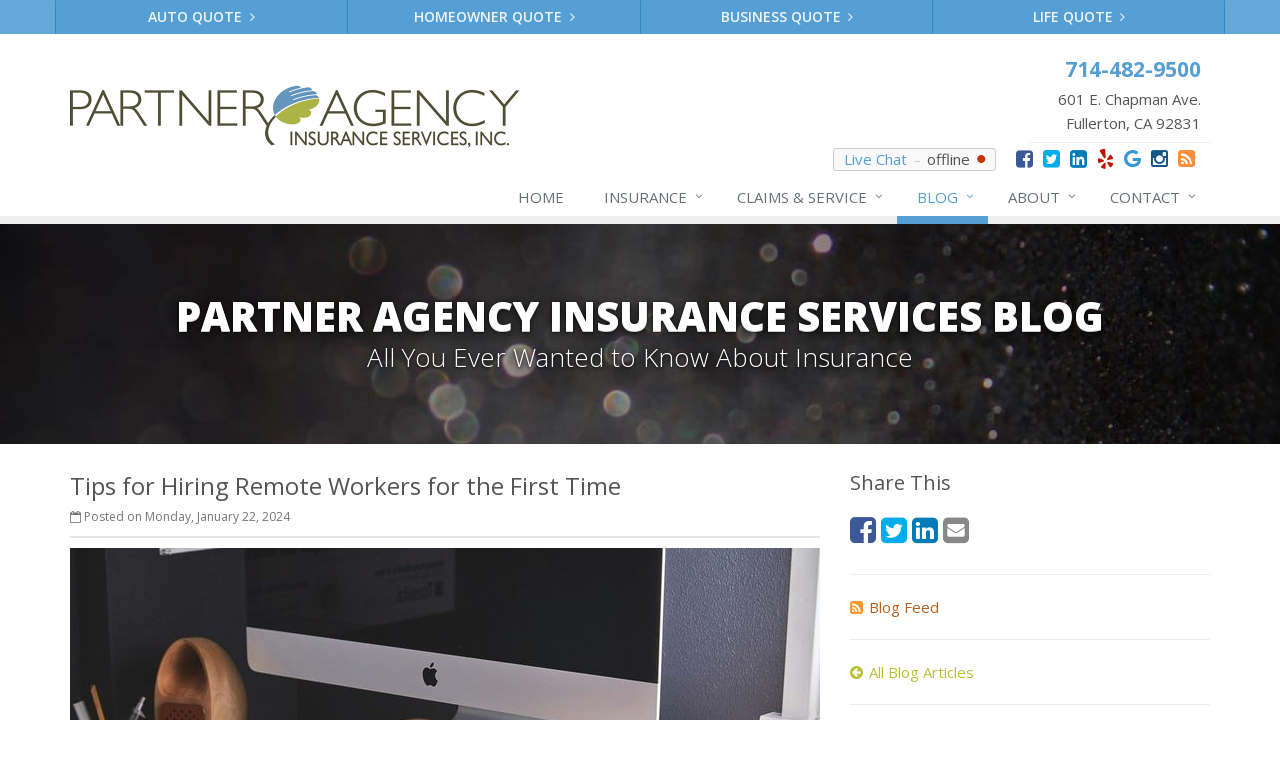

--- FILE ---
content_type: text/html
request_url: https://www.partneragency.com/blog/2024/01/tips-for-hiring-remote-workers-for-the-first-time
body_size: 8171
content:
<!DOCTYPE html><html lang="en" class="no-js"><head><meta charset="utf-8"><meta name="viewport" content="width=device-width, initial-scale=1.0"><link rel="preconnect" href="https://fonts.gstatic.com"><link href="https://fonts.googleapis.com/css2?family=Open+Sans:wght@300;400;600;700;800&amp;display=swap" rel="stylesheet"><link rel="preload" href="/fonts/fontawesome-webfont.woff2?v=4.5.0" as="font" type="font/woff2" crossorigin><link href="/stylesheets/site.v1767837456.css" media="all" rel="stylesheet" type="text/css"/><meta name="keywords" content="Business Insurance"/><meta name="description" content="If your company has never hired remote workers before, here are some expert tips to help set you up for success and protect your business too."/><meta property="og:title" content="Tips for Hiring Remote Workers for the First Time | Partner Agency"/><meta property="og:type" content="article"/><meta property="og:url" content="https://www.partneragency.com/blog/2024/01/tips-for-hiring-remote-workers-for-the-first-time"/><meta property="og:image" content="https://www.partneragency.com/images/sc/remote-work.v1723576646.jpg"/><meta property="og:image:width" content="750"/><meta property="og:image:height" content="430"/><meta property="og:description" content="If your company has never hired remote workers before, here are some expert tips to help set you up for success and protect your business too."/><meta property="og:site_name" content="www.partneragency.com"/><title>Tips for Hiring Remote Workers for the First Time | Partner Agency Insurance Services in Fullerton, California</title><link rel="alternate" type="application/rss+xml" title="Insurance News RSS Feed" href="/blog/feed.xml"/><link rel="canonical" href="https://www.partneragency.com/blog/2024/01/tips-for-hiring-remote-workers-for-the-first-time"/><script id="gase" data-pt="Tips for Hiring Remote Workers for the First Time">/*<![CDATA[*/!function(i,s,o,g,r,a,m){i.GoogleAnalyticsObject=r,i[r]=i[r]||function(){(i[r].q=i[r].q||[]).push(arguments)},i[r].l=1*new Date,a=s.createElement(o),m=s.getElementsByTagName(o)[0],a.async=1,a.src=g,m.parentNode.insertBefore(a,m)}(window,document,"script","//www.google-analytics.com/analytics.js","ga"),ga("create","UA-32951569-12","auto");var gase=document.getElementById("gase");gase&&ga("set","title",gase.getAttribute("data-pt")),ga("send","pageview");/*]]>*/</script></head><body class="news-pg blog-lt"><div class="a11y-help"><a href="#content" class="a11y-skip">Skip to content</a> <a class="a11y-banner" href="/accessibility#content" title="If you are having trouble using our website, please contact us and we will be happy to help you. More info here." >Accessibility info</a></div><div class="wrapper"><div class="header"><div class="quote-bar"><div class="container"><div class="quote-bar-btns-ctr"><div class="quote-bar-btns"><div class="quote-bar-btn-ctr hidden-xs hidden-ms"><a href="/auto-insurance/quote" class="btn quote-bar-btn">Auto Quote <i class="fa fa-angle-right"></i></a></div><div class="quote-bar-btn-ctr hidden-xs hidden-ms"><a href="/homeowner-insurance/quote" class="btn quote-bar-btn">Homeowner Quote <i class="fa fa-angle-right"></i></a></div><div class="quote-bar-btn-ctr hidden-xs hidden-ms"><a href="/business-insurance/quote" class="btn quote-bar-btn">Business Quote <i class="fa fa-angle-right"></i></a></div><div class="quote-bar-btn-ctr hidden-xs hidden-ms"><a href="/life-insurance/quote" class="btn quote-bar-btn">Life Quote <i class="fa fa-angle-right"></i></a></div><div class="quote-bar-menu-btn-ctr hidden-sm hidden-md hidden-lg"><div class="btn-group"><button type="button" class="btn quote-bar-menu-btn dropdown-toggle" data-toggle="dropdown" aria-haspopup="true" aria-expanded="false"> <span class="hidden-xs">Insurance</span> Quotes <span class="caret"></span> </button><ul class="dropdown-menu"><li><a href="/auto-insurance/quote">Auto Quote</a></li><li><a href="/homeowner-insurance/quote">Homeowner Quote</a></li><li><a href="/business-insurance/quote">Business Quote</a></li><li><a href="/life-insurance/quote">Life Quote</a></li><li><a href="/service-center/claims-payments">Claims</a></li><li><a href="/service-center/car-accidents">Accidents</a></li><li><a href="/insurance-products" aria-label="All products">More&hellip;</a></li></ul></div></div><div class="quote-bar-btn-ctr quote-bar-mobile-btn-ctr hidden-sm hidden-md hidden-lg"><a href="/service-center/claims-payments" class="btn quote-bar-btn">Claims <i class="fa fa-angle-right"></i></a></div><div class="quote-bar-btn-ctr quote-bar-mobile-btn-ctr hidden-sm hidden-md hidden-lg"><a href="/service-center/car-accidents" class="btn quote-bar-btn">Accidents <i class="fa fa-angle-right"></i></a></div></div></div></div></div><div class="container"><div class="logo"><a href="/"> <img src="/images/partner-agency-insurance-services-logo.v1589332598.png" alt="Partner Agency Insurance Services homepage" width="450" height="63"/> </a></div><div class="topbar"><div class="header-contact-info"><div class="office"><a href="tel:17144829500" class="office-phone-link"><strong class="phone">714-482-9500</strong></a> <a href="/contact" class="office-link"><div class="address">601 E. Chapman Ave.<br/>Fullerton, CA 92831</div></a></div></div><ul class="header-social social-icons"><li><a href="https://www.facebook.com/PartnerAgencyInsurance" class="facebook tooltips" data-toggle="tooltip" data-placement="top" data-original-title="Facebook" aria-label="Facebook" ><i class="fa fa-facebook-square"></i></a></li><li><a href="https://twitter.com/PartnerInsure" class="twitter tooltips" data-toggle="tooltip" data-placement="top" data-original-title="Twitter" aria-label="Twitter" ><i class="fa fa-twitter-square"></i></a></li><li><a href="https://www.linkedin.com/company/partner-agency-insurance-services-inc-" class="linkedin tooltips" data-toggle="tooltip" data-placement="top" data-original-title="LinkedIn" aria-label="LinkedIn" ><i class="fa fa-linkedin-square"></i></a></li><li><a href="http://www.yelp.com/biz/partner-agency-insurance-services-brea" class="yelp tooltips" data-toggle="tooltip" data-placement="top" data-original-title="Yelp" aria-label="Yelp" ><i class="fa fa-yelp"></i></a></li><li><a href="https://g.co/kgs/z9CqvQ" class="google tooltips" data-toggle="tooltip" data-placement="top" data-original-title="Google" aria-label="Google" ><i class="fa fa-google"></i></a></li><li><a href="https://www.instagram.com/partnerinsure/" class="instagram tooltips" data-toggle="tooltip" data-placement="top" data-original-title="Instagram" aria-label="Instagram" ><i class="fa fa-instagram"></i></a></li><li><a href="/blog" class="news tooltips" data-toggle="tooltip" data-placement="top" data-original-title="News" aria-label="News" ><i class="fa fa-rss-square"></i></a></li></ul><div id="hlc"></div><div class="clearfix"></div></div><button type="button" class="navbar-toggle" data-toggle="collapse" data-target=".navbar-responsive-collapse" aria-label="Toggle navigation"> <span class="sr-only">Toggle navigation</span> <span class="fa fa-bars"></span> </button></div><div class="collapse navbar-collapse navbar-responsive-collapse"><div class="container"><ul class="nav navbar-nav"><li class="nav-item-home"><a href="/">Home</a></li><li class="nav-item-insurance dropdown"><a href="/insurance-products" class="dropdown-toggle">Insurance</a></li><li class="nav-item-claims-service dropdown"><a href="/service-center" class="dropdown-toggle">Claims &amp; Service</a></li><li class="nav-item-blog dropdown"><a href="/blog" class="dropdown-toggle">Blog</a></li><li class="nav-item-about dropdown"><a href="/about" class="dropdown-toggle">About</a></li><li class="nav-item-contact dropdown"><a href="/contact" class="dropdown-toggle">Contact</a></li></ul></div></div></div><a name="content"></a><div class="page-heading photo-black-glitter"><div class="container"><h2>Partner Agency Insurance Services Blog</h2><h3>All You Ever Wanted to Know About Insurance</h3></div></div><div class="container content-xs"><div class="row"><div class="col-sm-8 col-md-8"><div class="blog-post"><h2 class="blog-post-title">Tips for Hiring Remote Workers for the First Time</h2><ul class="list-inline blog-post-info"><li class="blog-post-date"><i class="fa fa-calendar-o"></i> Posted on Monday, January 22, 2024</li></ul><div class="hidden-sm hidden-md hidden-lg"><div class="feature social-share-feature social-feature sidebar-social"><h3>Share This</h3><ul class="social-icons"><li><a href="https://www.facebook.com/sharer.php?u=https%3A%2F%2Fwww.partneragency.com%2Fblog%2F2024%2F01%2Ftips-for-hiring-remote-workers-for-the-first-time" class="facebook tooltips" target="_blank" data-toggle="tooltip" data-placement="top" data-original-title="Facebook" aria-label="Facebook" ><i class="fa fa-facebook-square"></i></a></li><li><a href="https://twitter.com/share?url=https%3A%2F%2Fwww.partneragency.com%2Fblog%2F2024%2F01%2Ftips-for-hiring-remote-workers-for-the-first-time&amp;text=Tips+for+Hiring+Remote+Workers+for+the+First+Time&amp;via=PartnerInsure" class="twitter tooltips" target="_blank" data-toggle="tooltip" data-placement="top" data-original-title="Twitter" aria-label="Twitter" ><i class="fa fa-twitter-square"></i></a></li><li><a href="https://www.linkedin.com/shareArticle?url=https%3A%2F%2Fwww.partneragency.com%2Fblog%2F2024%2F01%2Ftips-for-hiring-remote-workers-for-the-first-time&amp;title=Tips+for+Hiring+Remote+Workers+for+the+First+Time" class="linkedin tooltips" target="_blank" data-toggle="tooltip" data-placement="top" data-original-title="LinkedIn" aria-label="LinkedIn" ><i class="fa fa-linkedin-square"></i></a></li><li><a href="mailto:?subject=Tips+for+Hiring+Remote+Workers+for+the+First+Time&amp;body=Thought+you+might+be+interested...%0A%0ATips+for+Hiring+Remote+Workers+for+the+First+Time%0Ahttps%3A%2F%2Fwww.partneragency.com%2Fblog%2F2024%2F01%2Ftips-for-hiring-remote-workers-for-the-first-time" class="email tooltips" target="_blank" data-toggle="tooltip" data-placement="top" data-original-title="Email" aria-label="Email" ><i class="fa fa-envelope-square"></i></a></li></ul></div></div><div class="blog-post-content"><figure class="article_figure"><img class="img-responsive" src="/images/sc/remote-work.v1723576646.jpg" alt="Remote Worker Using a Laptop" width="750" height="430"/><figcaption><svg aria-hidden="true" focusable="false" role="img" xmlns="http://www.w3.org/2000/svg" viewBox="0 0 512 512" width="16" height="16"><path fill="currentColor" d="M512 144v288c0 26.5-21.5 48-48 48H48c-26.5 0-48-21.5-48-48V144c0-26.5 21.5-48 48-48h88l12.3-32.9c7-18.7 24.9-31.1 44.9-31.1h125.5c20 0 37.9 12.4 44.9 31.1L376 96h88c26.5 0 48 21.5 48 48zM376 288c0-66.2-53.8-120-120-120s-120 53.8-120 120 53.8 120 120 120 120-53.8 120-120zm-32 0c0 48.5-39.5 88-88 88s-88-39.5-88-88 39.5-88 88-88 88 39.5 88 88z"></path></svg><a href="https://www.pexels.com/photo/laptop-on-table-top-1181248/" target="_blank" rel="noopener"><span>Remote Worker Using a Laptop</span></a> by <a href="https://www.pexels.com/@divinetechygirl/" target="_blank" rel="noopener"><span>Christina Morillo</span></a></figcaption></figure><p>Remote work is rapidly becoming a business model for the future. If your company has never hired remote workers before, here are some expert tips to help set you up for success and protect your business too.</p><p><b>Determine Employment Status</b></p><p>First, you should decide whether or not you want to hire an employee or an independent contractor (aka freelancer). Depending on the hours involved and the job description, some state laws where the worker is located determine this status for you. If you try to claim a full-time employee is a contractor, it could be considered misclassification, exposing you to lawsuits and fines. Consult with an attorney if you’re not sure which category your worker belongs to, as this will also determine things like taxes, benefits, and paid time off.</p><p><b>Write a Thorough Job Description</b></p><p>Your job description will reflect the employment status discussed above, as well as the hours and remote status. A word of warning: workers today hate being told a job is fully remote only to find out they need to be in the office certain days of the week or travel to the company headquarters several times per year. Be upfront about any travel expectations, even if they are rare.</p><p>If you are hiring an employee and not a contractor, you can technically control the hours they work and other parameters of the job, as if they were in an office. However, most people opt for working remotely because of the freedom it gives them. A good compromise is to ask the worker to be available once a week, for example, for an online meeting or to be available by phone or email during a few normal business hours per day, assuming they live in the US.</p><p><b>Conduct Live Interviews Online</b></p><p>Ideally, you want to conduct live interviews with your top candidates. This is easily done nowadays using Zoom or Skype. If you’re hiring globally, try to pick an hour that works for everyone, given different time zones. Keep in mind that if you will need your worker to be available during specific US work hours, it may not work well to hire someone on the other side of the planet.</p><p><b>Screen for Trustworthiness and Responsibility</b></p><p>Once you’ve looked at résumés and whittled down your candidates, you should start looking at soft skills, like communication and relationship building. Another key skill is the ability to work independently without a manager nearby. This requires good time management and commitment to the job.</p><p><b>Perform Reference and Background Checks</b></p><p>Whenever possible, conduct a background check on the potential worker, especially if they’re located in the United States. If they’re outside the US, check references carefully, particularly if they will be doing anything involving finances, customer data, or proprietary information. Understand that you will have little legal recourse if an employee outside the country steals data or money from you.</p><p><b>Consider a Trial Period</b></p><p>It’s smart to offer a probationary period for both of you to see if you’re a good fit. You may not be happy with the worker’s performance, and having an understanding from the start helps avoid misunderstandings that could lead to wrongful termination claims. Be sure to put all this in writing for your protection; a concise work agreement is essential when hiring remotely.</p><p><b>Check In Periodically</b></p><p>Arrange for times to catch up occasionally, whether via video chat, phone, or email. This lets both you and your worker discuss any problems and also helps the worker feel more like part of your business.</p><p><b>Provide the Proper Equipment</b></p><p>Ideally, you want to offer any employees (and sometimes contractors) the equipment they need to perform their job without compromising business information or customer data. You may need to provide things like a laptop or phone that the worker should use solely for business.</p><p>Do not send the worker money to purchase their own equipment, as this opens the door to your business being scammed. If you do not plan to provide equipment, have a written bring-you-own-device (BYOD) policy outlining how business information is to be handled securely.</p><p><b>Make Sure Your Business Insurance Covers Remote Workers</b></p><p>Finally, you will still likely need <a href="/business-insurance">business insurance</a> for remote workers. This includes:</p><ul><li>Cyber insurance in case of ID theft, hacking, or data loss</li><li><a href="/business-insurance/commercial-auto-insurance">Commercial auto coverage</a> if the worker is using a personal vehicle for business purposes</li><li><a href="/business-insurance/commercial-property">Property insurance</a> for any company equipment sent to the worker</li><li><a href="/business-insurance/liability-insurance">General liability insurance</a> in the event your business causes harm to someone else</li><li><a href="/business-insurance/workers-comp">Workers compensation</a> for employees in case they are hurt on the job</li></ul><p>The independent agents at Partner Agency Insurance Services can customize a business insurance policy for your company, including for any remote workers you take on.</p><p>Call us at <a href="tel:17144829500">714-482-9500</a> today, or request a <a href="/business-insurance/quote">business insurance quote</a> online now.</p><div class="clearfix"></div></div></div><hr><div class="feature social-share-feature social-feature sidebar-social"><h3>Share This</h3><ul class="social-icons"><li><a href="https://www.facebook.com/sharer.php?u=https%3A%2F%2Fwww.partneragency.com%2Fblog%2F2024%2F01%2Ftips-for-hiring-remote-workers-for-the-first-time" class="facebook tooltips" target="_blank" data-toggle="tooltip" data-placement="top" data-original-title="Facebook" aria-label="Facebook" ><i class="fa fa-facebook-square"></i></a></li><li><a href="https://twitter.com/share?url=https%3A%2F%2Fwww.partneragency.com%2Fblog%2F2024%2F01%2Ftips-for-hiring-remote-workers-for-the-first-time&amp;text=Tips+for+Hiring+Remote+Workers+for+the+First+Time&amp;via=PartnerInsure" class="twitter tooltips" target="_blank" data-toggle="tooltip" data-placement="top" data-original-title="Twitter" aria-label="Twitter" ><i class="fa fa-twitter-square"></i></a></li><li><a href="https://www.linkedin.com/shareArticle?url=https%3A%2F%2Fwww.partneragency.com%2Fblog%2F2024%2F01%2Ftips-for-hiring-remote-workers-for-the-first-time&amp;title=Tips+for+Hiring+Remote+Workers+for+the+First+Time" class="linkedin tooltips" target="_blank" data-toggle="tooltip" data-placement="top" data-original-title="LinkedIn" aria-label="LinkedIn" ><i class="fa fa-linkedin-square"></i></a></li><li><a href="mailto:?subject=Tips+for+Hiring+Remote+Workers+for+the+First+Time&amp;body=Thought+you+might+be+interested...%0A%0ATips+for+Hiring+Remote+Workers+for+the+First+Time%0Ahttps%3A%2F%2Fwww.partneragency.com%2Fblog%2F2024%2F01%2Ftips-for-hiring-remote-workers-for-the-first-time" class="email tooltips" target="_blank" data-toggle="tooltip" data-placement="top" data-original-title="Email" aria-label="Email" ><i class="fa fa-envelope-square"></i></a></li></ul></div></div><div class="col-sm-4 col-md-4"><div class="sidebar"><div class="hidden-xs hidden-ms"><div class="feature social-share-feature social-feature sidebar-social"><h3>Share This</h3><ul class="social-icons"><li><a href="https://www.facebook.com/sharer.php?u=https%3A%2F%2Fwww.partneragency.com%2Fblog%2F2024%2F01%2Ftips-for-hiring-remote-workers-for-the-first-time" class="facebook tooltips" target="_blank" data-toggle="tooltip" data-placement="top" data-original-title="Facebook" aria-label="Facebook" ><i class="fa fa-facebook-square"></i></a></li><li><a href="https://twitter.com/share?url=https%3A%2F%2Fwww.partneragency.com%2Fblog%2F2024%2F01%2Ftips-for-hiring-remote-workers-for-the-first-time&amp;text=Tips+for+Hiring+Remote+Workers+for+the+First+Time&amp;via=PartnerInsure" class="twitter tooltips" target="_blank" data-toggle="tooltip" data-placement="top" data-original-title="Twitter" aria-label="Twitter" ><i class="fa fa-twitter-square"></i></a></li><li><a href="https://www.linkedin.com/shareArticle?url=https%3A%2F%2Fwww.partneragency.com%2Fblog%2F2024%2F01%2Ftips-for-hiring-remote-workers-for-the-first-time&amp;title=Tips+for+Hiring+Remote+Workers+for+the+First+Time" class="linkedin tooltips" target="_blank" data-toggle="tooltip" data-placement="top" data-original-title="LinkedIn" aria-label="LinkedIn" ><i class="fa fa-linkedin-square"></i></a></li><li><a href="mailto:?subject=Tips+for+Hiring+Remote+Workers+for+the+First+Time&amp;body=Thought+you+might+be+interested...%0A%0ATips+for+Hiring+Remote+Workers+for+the+First+Time%0Ahttps%3A%2F%2Fwww.partneragency.com%2Fblog%2F2024%2F01%2Ftips-for-hiring-remote-workers-for-the-first-time" class="email tooltips" target="_blank" data-toggle="tooltip" data-placement="top" data-original-title="Email" aria-label="Email" ><i class="fa fa-envelope-square"></i></a></li></ul></div><hr class="sidebar-divider"></div><div><a class="feed-link" href="/blog/feed.xml"><i class="fa fa-rss-square"></i>Blog Feed</a></div><hr class="sidebar-divider"><div><a class="all-articles-link" href="/blog"><i class="fa fa-arrow-circle-left"></i>All Blog Articles</a></div><hr class="sidebar-divider"><div><h5>More articles related to&hellip;</h5><ul class="blog-tags-list"><li><a href="/blog/tag/business-insurance">Business Insurance</a></li></ul></div><hr class="sidebar-divider"><div><h5>Learn more about&hellip;</h5><ul class="blog-products-list"><li><a href="/business-insurance">Business Insurance</a></li></ul></div><hr class="sidebar-divider"><div class="feature quote-feature"><div class="quick-quote"><div class="form-container form-container-quick-quote sidebar-form-container"><div class="form-results-pre"></div><form action="/blog/2024/01/tips-for-hiring-remote-workers-for-the-first-time" method="post" id="quick_quote_form"> <fieldset class="form-section form-section-quick-quote" data-group="quick_quote"><div class="headline form-section-headline"><h3 class="has-icon"><i class="fa fa-star"></i> Quick Quote</h3></div><div class="form-groups"><div class="form-group form-group-name required" ><label for="quick_quote_name" id="quick_quote_name_label" class="first_last_name_label control-label">First &amp; Last Name <span class="required-field-marker" title="Required">&#10038;</span> </label><div class="input-group"><span class="input-group-addon form-field-prefix"><i class="fa fa-fw fa-user"></i></span> <input type="text" name="quick_quote[name]" id="quick_quote_name" value="" class="form-control" aria-required="true" size="30"/></div></div><div class="form-group form-group-email required" ><label for="quick_quote_email" id="quick_quote_email_label" class="email_label control-label">Email <span class="required-field-marker" title="Required">&#10038;</span> </label><div class="input-group"><span class="input-group-addon form-field-prefix"><i class="fa fa-fw fa-envelope"></i></span> <input type="email" name="quick_quote[email]" id="quick_quote_email" value="" class="form-control" aria-required="true" size="30"/></div></div><div class="form-group form-group-phone required" ><label for="quick_quote_phone" id="quick_quote_phone_label" class="phone_label control-label">Phone <span class="required-field-marker" title="Required">&#10038;</span> </label><div class="input-group"><span class="input-group-addon form-field-prefix"><i class="fa fa-fw fa-phone"></i></span> <input type="tel" name="quick_quote[phone]" id="quick_quote_phone" value="" class="form-control" aria-required="true" size="30"/></div></div><div class="form-group form-group-zip required" ><label for="quick_quote_zip" id="quick_quote_zip_label" class="zip_code_label control-label">ZIP Code <span class="required-field-marker" title="Required">&#10038;</span> </label><div class="input-group"><span class="input-group-addon form-field-prefix"><i class="fa fa-fw fa-map-marker"></i></span> <input type="number" name="quick_quote[zip]" id="quick_quote_zip" value="" class="form-control" size="10" aria-required="true"/></div></div><div class="form-group form-group-comments" ><label for="quick_quote_comments" id="quick_quote_comments_label" class="comments_label control-label">Comments </label><div class="input-group"><span class="input-group-addon form-field-prefix"><i class="fa fa-fw fa-comment"></i></span> <textarea name="quick_quote[comments]" id="quick_quote_comments" class="form-control" cols="30" rows="3"></textarea></div></div><input type="hidden" name="quick_quote[product]" value="Business"/><div class="form-group form-group-binding-agreement required" data-required-message="Please check the box to indicate you understand our online coverage request policy."><div class="checkbox"><label> <input type="hidden" name="quick_quote[binding_agreement]" id="quick_quote_binding_agreement_unchecked" value="0"/><input type="checkbox" name="quick_quote[binding_agreement]" id="quick_quote_binding_agreement" value="1" aria-required="true"/> I understand that insurance coverage is not bound or altered until I receive confirmation by an authorized representative of Partner Agency Insurance Services <span class="required-field-marker" title="Required">&#10038;</span> </label></div></div></div></fieldset> <fieldset class="form-group form-actions"><div class="form-results-post"></div><button type="submit" class="btn btn-theme">Submit</button> <span class="form-security" tabindex="0"> <i class="form-security-lock"></i> <span class="form-security-hover"> Secure form </span> </span><p class="form-privacy"> We respect your privacy. Your information will be sent securely and handled with care. View our <a href="/privacy-policy" target="_blank" title="Opens in a new window">privacy policy</a>.</p></fieldset> <span style="display:none"><small>Note: leave the Subject field blank if you are a real person. If this field is filled in, your request will be ignored. This helps us protect against automated form posts (spam).</small><br/><label for="subject">Subject</label> <input type="text" name="subject" id="subject" value="" autocomplete="off"/></span><input type="hidden" name="_quick_quote_sp" value="subject"/><input type="hidden" name="_jsspc" value=""/><input type="hidden" name="_form" value="quick_quote"/></form></div></div></div><hr class="sidebar-divider"></div></div></div></div><div class="footer-v1" role="contentinfo"><div class="footer"><div class="container"><div class="row"><div class="col-ms-6 col-sm-6 col-md-3 md-margin-bottom-40"><div class="headline"><h2>About Us</h2></div><div class="footer-intro-content"><p> Partner Agency Insurance Services is an independent insurance agency located in Fullerton, California.</p><p> Give us a call, stop by, or <a href="/insurance-products">request a quote online</a> to find out how much we can save you on your insurance.</p></div><hr><ul class="inline-links"><li><a href="/">Home</a></li><li><a href="/about">About</a></li><li><a href="/contact">Contact</a></li><li><a href="/sitemap">Sitemap</a></li></ul></div><div class="col-ms-6 col-sm-6 col-md-3 md-margin-bottom-40"><div class="posts"><div class="headline"><h2>Recent Articles</h2></div><ul class="list-unstyled latest-list"><li><a href="/blog/2026/01/how-to-childproof-your-home-safety-tips-for-new-parents"> How to Childproof Your Home: Safety Tips for New Parents <small>January 7, 2026</small> </a></li><li><a href="/blog/2025/12/hiring-vs-outsourcing-what-makes-sense-for-your-business"> Hiring vs. Outsourcing: What Makes Sense for Your Business? <small>December 18, 2025</small> </a></li><li><a href="/blog/2025/12/what-to-keep-in-your-car-for-emergencies"> What to Keep in Your Car for Emergencies <small>December 8, 2025</small> </a></li></ul></div></div><div class="clearfix visible-ms-block visible-sm-block"></div><div class="col-ms-6 col-sm-6 col-md-3 md-margin-bottom-40"><div class="headline"><h2>Quick Links</h2></div><ul class="list-unstyled link-list"><li><a href="/about" class="xs-p-tb-10">About Us<i class="fa fa-angle-right"></i></a></li><li><a href="/contact" class="xs-p-tb-10">Contact Us<i class="fa fa-angle-right"></i></a></li><li><a href="/service-center" class="xs-p-tb-10">Service Center<i class="fa fa-angle-right"></i></a></li><li><a href="/insurance-products" class="xs-p-tb-10">Insurance Products<i class="fa fa-angle-right"></i></a></li><li><a href="/insurance-products" class="xs-p-tb-10">Get an Insurance Quote<i class="fa fa-angle-right"></i></a></li><li><a href="/insurance-companies" class="xs-p-tb-10">Companies We Represent<i class="fa fa-angle-right"></i></a></li><li><a href="/staff-directory" class="xs-p-tb-10">Staff Directory<i class="fa fa-angle-right"></i></a></li></ul></div><div class="col-ms-6 col-sm-6 col-md-3 map-img md-margin-bottom-40"><div class="headline"><h2>Contact Us</h2></div><ul class="contact-info fa-ul"><li><i class="fa fa-li fa-map-marker"></i> <a href="/contact">601 E. Chapman Ave.<br/>Fullerton, CA 92831</a></li><li><i class="fa fa-li fa-phone"></i> <a href="tel:17144829500">714-482-9500</a></li><li><i class="fa fa-li fa-fax"></i> <a href="tel:17144829525">714-482-9525</a></li><li class="hidden-xs hidden-sm hidden-lg"><i class="fa fa-li fa-envelope"></i> partner [at] partneragency [dot] com</li><li class="hidden-ms hidden-md"><i class="fa fa-li fa-envelope"></i> partner [at] partneragency [dot] com</li><li><i class="fa fa-li fa-clock-o"></i> Mon-Fri 8:30am-5:30pm<br></li></ul></div></div></div></div><div class="copyright"><div class="container"><ul class="state-licenses"><li>Nevada License # 19624</li><li>Washington License # 1055064</li><li>Idaho License # 778721</li><li>Arizona License # 3000878272</li><li>California License # 0581192</li></ul><div class="row"><div class="col-md-8"><p> &copy; 2026 Partner Agency Insurance Services | <a href="/search">Search</a> | <a href="/privacy-policy">Privacy</a> | <a href="/disclaimer">Disclaimer</a> | <a href="/accessibility">Accessibility</a> | <a href="https://www.lightrailsites.com/?ref=partneragency.com" rel="nofollow" target="_blank" >Website by <small><b>BT</b></small></a></p></div><div class="col-md-4"><ul class="footer-socials list-inline"><li><a href="https://www.facebook.com/PartnerAgencyInsurance" class="facebook tooltips" data-toggle="tooltip" data-placement="top" data-original-title="Facebook" aria-label="Facebook" ><i class="fa fa-facebook-square"></i></a></li><li><a href="https://twitter.com/PartnerInsure" class="twitter tooltips" data-toggle="tooltip" data-placement="top" data-original-title="Twitter" aria-label="Twitter" ><i class="fa fa-twitter-square"></i></a></li><li><a href="https://www.linkedin.com/company/partner-agency-insurance-services-inc-" class="linkedin tooltips" data-toggle="tooltip" data-placement="top" data-original-title="LinkedIn" aria-label="LinkedIn" ><i class="fa fa-linkedin-square"></i></a></li><li><a href="http://www.yelp.com/biz/partner-agency-insurance-services-brea" class="yelp tooltips" data-toggle="tooltip" data-placement="top" data-original-title="Yelp" aria-label="Yelp" ><i class="fa fa-yelp"></i></a></li><li><a href="https://g.co/kgs/z9CqvQ" class="google tooltips" data-toggle="tooltip" data-placement="top" data-original-title="Google" aria-label="Google" ><i class="fa fa-google"></i></a></li><li><a href="https://www.instagram.com/partnerinsure/" class="instagram tooltips" data-toggle="tooltip" data-placement="top" data-original-title="Instagram" aria-label="Instagram" ><i class="fa fa-instagram"></i></a></li><li><a href="/blog" class="news tooltips" data-toggle="tooltip" data-placement="top" data-original-title="News" aria-label="News" ><i class="fa fa-rss-square"></i></a></li></ul></div></div></div></div></div></div><script type="application/ld+json">{"@context":"http://schema.org","@type":"NewsArticle","mainEntityOfPage":{"@type":"WebPage","@id":"https://www.partneragency.com/blog/2024/01/tips-for-hiring-remote-workers-for-the-first-time"},"headline":"Tips for Hiring Remote Workers for the First Time","image":{"@type":"ImageObject","url":"https://www.partneragency.com/images/sc/remote-work.jpg","width":750,"height":430},"datePublished":"2024-01-22T14:17:54-0800","dateModified":"2024-01-22T14:17:54-0800","publisher":{"@type":"Organization","name":"Partner Agency Insurance Services","logo":{"@type":"ImageObject","url":"https://www.partneragency.com/images.d/partner-agency-insurance-services-logo.v-1589332598.imgix-dz02MDAmaD02MA__.d.v1589332598.png?k=00dd5e","width":428,"height":60}},"description":"If your company has never hired remote workers before, here are some expert tips to help set you up for success and protect your business too."}</script><script src="/javascripts/site.v1767837456.js" type="text/javascript"></script></body></html>

--- FILE ---
content_type: text/plain
request_url: https://www.google-analytics.com/j/collect?v=1&_v=j102&a=1094214802&t=pageview&_s=1&dl=https%3A%2F%2Fwww.partneragency.com%2Fblog%2F2024%2F01%2Ftips-for-hiring-remote-workers-for-the-first-time&ul=en-us%40posix&dt=Tips%20for%20Hiring%20Remote%20Workers%20for%20the%20First%20Time&sr=1280x720&vp=1280x720&_u=YEBAAEABAAAAACACI~&jid=144290978&gjid=1301638152&cid=423393379.1768978120&tid=UA-32951569-12&_gid=290406503.1768978120&_r=1&_slc=1&z=1176964933
body_size: -452
content:
2,cG-DT91JPWEWB